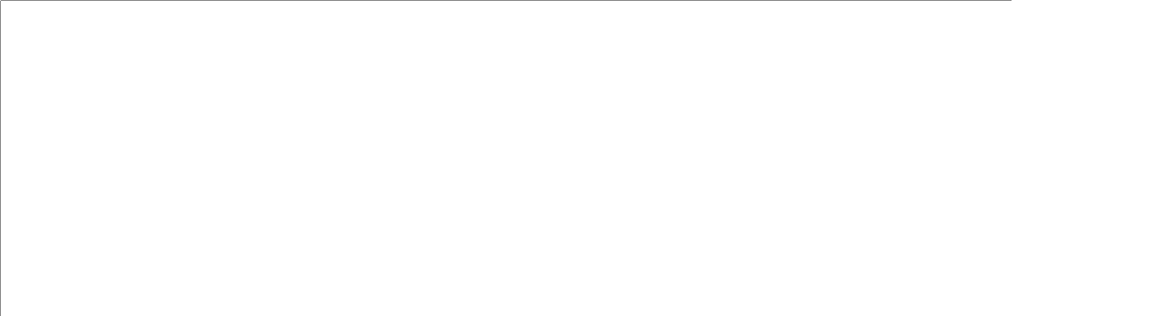

--- FILE ---
content_type: text/html; charset=UTF-8
request_url: http://juggalo.family/
body_size: 986
content:
<html>
	<head>
<link href='http://fonts.googleapis.com/css?family=Source+Code+Pro:300,400,500,600,700' rel='stylesheet' type='text/css'>
		<style>
			body {
				margin: 0;
				padding: 0;
				width: 100%;
				height: 100%;
				color: #909E85;
				display: table;
				font-weight: 200;
				font-family: 'Lato';
			}

			.container {
				text-align: center;
				display: table-cell;
				vertical-align: middle;
			}

			.content {
				text-align: center;
				display: inline-block;
			}

			.title {
				font-size: 196px;
				margin-bottom: 40px;
			}

			.quote {
				font-size: 24px;
			}
		</style>
	</head>
	<body>
		<div class="container">
			<div class="content">
				<form id='form' name='form' action='/' method='post'>
					<input type="hidden" name="_token" value="9GWfT24o3CGNKhI3dUBWXbrf9BUg3khGkWu6PebO">
					<textarea id='text' name='text' rows='60' cols='180'></textarea>
					<input type='submit'>
				</form>
			</div>
		</div>
	</body>
</html>
